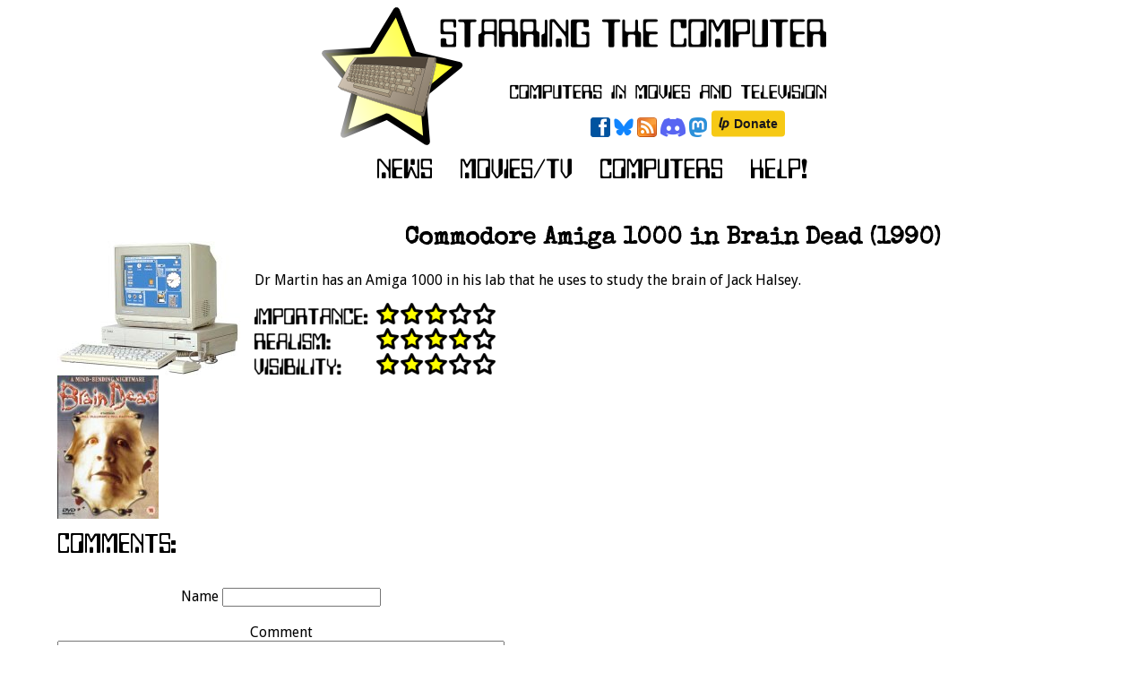

--- FILE ---
content_type: text/html; charset=utf-8
request_url: https://starringthecomputer.com/appearance.html?f=290&c=87
body_size: 1565
content:

<html>
<head>
  <title>Starring the Computer - Commodore Amiga 1000 in Brain Dead (1990)</title>
  <!--[if lt IE 9]>
      <script src="https://html5shiv.googlecode.com/svn/trunk/html5.js"></script>
  <![endif]-->
  <meta content='Computers in movies and television shows' name='description'>
  <link href='/stylesheet.css' rel='STYLESHEET' type='text/css'>
  <link href='/favicon.ico' rel='shortcut icon' type='image/x-icon'>
  <script>!function(d,s,id){var js,fjs=d.getElementsByTagName(s)[0];if(!d.getElementById(id)){js=d.createElement(s);js.id=id;js.src="//platform.twitter.com/widgets.js";fjs.parentNode.insertBefore(js,fjs);}}(document,"script","twitter-wjs");</script>
</head>
<body>
<a class='skip-nav-link' href='#content'>skip navigation</a>
<header class='banner'>
    <h1>
      <a href='/'>
        <img alt='Starring the Computer - computers in movies and television' src='/img/banner.png'>
      </a>
    </h1>
    <nav class='social'>
      <a class='button' href='https://www.facebook.com/pages/Starring-the-Computer/25393451688'>
        <img alt='[Facebook]' src='/img/facebook.png'>
      </a>
      <a class='button' href='https://bsky.app/profile/starringthecomputer.com'>
        <img alt='[Bluesky]' src='/img/bluesky.png'>
      </a>
      <a class='button' href='/stc.rss'>
        <img alt='[RSS]' src='/img/rss.png'>
      </a>
      <a class='button' href='https://discord.gg/6NbTfHEtgQ'>
        <img alt='[Discord]' src='/img/discord.png'>
      </a>
      <a class='button' rel='me' href='https://mas.to/@starringthecomputer'>
        <img alt='[Mastodon]' src='/img/mastodon.png'>
      </a>
      <a class='button' href='https://liberapay.com/starringthecomputer/donate'>
        <img alt='[Donate]' src='/img/liberapay.svg'>
      </a>
    </nav>
    <nav class='menu'>
      <a class='img' href='/news.html'>
        <img alt='[News]' src='/img/news.png'>
      </a>
      <a class='img' href='/features.html'>
        <img alt='[Movies/TV]' src='/img/movies.png'>
      </a>
      <a class='img' href='/computers.html'>
        <img alt='[Computers]' src='/img/computers.png'>
      </a>
      <a class='img' href='/help.html'>
        <img alt='[Help!]' src='/img/help.png'>
      </a>
    </nav>
  </header>
  <section id='content'>

  <section class='appearance'>
    <p class='image'>
      <img alt='' src='/computers/amiga1000.jpg'>
      <br>
      <img alt='' src='/movies/290.jpg'>
    </p>
    <h2>Commodore Amiga 1000 in Brain Dead (1990)</h2>
    <p>Dr Martin has an Amiga 1000 in his lab that he uses to study the brain of Jack Halsey.</p>
    
        <p class='stars'>
	  
  <img alt='Importance:' src='/img/importance.png'>
  <img alt='***' src='/img/3stars.png'>
  

	  <br>
	  
  <img alt='Realism:' src='/img/realism.png'>
  <img alt='****' src='/img/4stars.png'>
  

	  <br>
	  
  <img alt='Visibility:' src='/img/visibility.png'>
  <img alt='***' src='/img/3stars.png'>
  

        </p>

    <section class='comments'>
      <h3><img alt='Comments:' src='/img/comments.png'></h3>
      <article class='commentform'>
      
        <form action='/appearance.html' method='post'>
	  <p>
	    <input name='c' type='hidden' value='87'>
	    <input name='f' type='hidden' value='290'>
	    Name
	    <input name='n' type='text' value=''><br><br>
	    Comment<br>
	    <textarea cols='60' name='t' rows='6'></textarea><br><br>
	    Year of feature (shown above)
	    <input name='y' type='text' value=''><br><br>
	    <input name='post' type='submit' value='Post Comment'>
	  </p>
	</form>
      
      </article>
      
    </section>
    
  <div class='film'>
    <div>
      
      <img alt='' src='/snapshots/brain_dead_amiga_1000.jpg'>
      
    </div>
  </div>

  </section>

  </section>
  <footer>
    <hr>
    <section class='footerbuttonbox'>
      <a href='https://www.facebook.com/pages/Starring-the-Computer/25393451688'>
        <img alt='[Facebook]' src='/img/facebook.png'>
      </a>
      <a href='https://twitter.com/StarringTheComp'>
        <img alt='[Twitter]' src='/img/twitter.png'>
      </a>
      <a href='/stc.rss'>
        <img alt='[RSS]' src='/img/rss.png'>
      </a>
    </section>
    <address>
      <a href='mailto:james@starringthecomputer.com'>
        james@starringthecomputer.com
      </a>
    </address>
  </footer>
</body>
</html>






    

    

--- FILE ---
content_type: text/plain; charset=utf-8
request_url: https://starringthecomputer.com/stylesheet.css
body_size: 4788
content:

@import url(https://fonts.googleapis.com/css?family=Droid+Sans:400,700);
@import url(https://fonts.googleapis.com/css?family=Special+Elite);
body {
  background: white;
  color: black;
  font-family: "Droid Sans", "dejavu sans", "arial", sans-serif;
  margin-left: 5%;
  margin-right: 5%; }

img {
  border: 0; }

a:link {
  background: transparent;
  color: #0000ff;
  text-decoration: none; }

a:visited {
  background: transparent;
  color: #802020;
  text-decoration: none; }

a:hover {
  text-decoration: underline; }

a.img:link {
  border-bottom: solid white; }

a.img:visited {
  border-bottom: solid white; }

a.img:hover {
  border-bottom: solid black; }

a.skip-nav-link {
  position: absolute;
  padding: 6px;
  background-color: black;
  color: white;
  transform: translateY(-200%); }

a.skip-nav-link:focus {
  transform:translateY(0); }

h2 {
  font-family: "Special Elite", "courier", "mono", monospace;
  font-weight: bold;
  font-size: 170%;
  text-align: center; }

h3 {
  font-family: "Special Elite", "courier", "mono", monospace;
  font-weight: bold;
  font-size: 140%; }

h4 {
  font-family: "Special Elite", "courier", "mono", monospace;
  font-weight: bold; }

dt {
  font-family: "Special Elite", "courier", "mono", monospace;
  font-weight: bold; }

dd {
  margin-bottom: 1em; }

span.error {
  font-size: 90%;
  font-weight: bold;
  color: red; }

header.banner {
  margin: 0 auto;
  width: 563px;
  margin-bottom: 50px; }
  header.banner a:hover {
    text-decoration: none; }
  header.banner nav {
    padding-top: 4px; }
    header.banner nav.menu {
      margin-top: 20px;
      margin-left: 48px; }
    header.banner nav.menu img {
      margin-left: 14px;
      margin-right: 14px; }
    header.banner nav.social {
      margin-top: -64px;
      margin-left: 300px;
      width: 220px;
      height: 30px; }
    header.banner nav.social img {
      margin-left: 0px;
      margin-right: 0px; }

footer {
  clear: both; }

section.feature p.image {
  float: left;
  margin-right: 1em;
  margin-bottom: 1em; }
section.feature p.information {
  float: right; }
section.feature p.links {
  clear: both;
  text-align: center;
  font-size: 80%; }
section.feature section.appearances {
  clear: both; }

section.computer p.image {
  float: left;
  margin-right: 1em;
  margin-bottom: 1em; }
section.computer p.information {
  float: right; }
section.computer p.links {
  clear: both;
  text-align: center;
  font-size: 80%; }
section.computer section.appearances {
  clear: both; }

.appearance p.image {
  float: left;
  margin-right: 1em;
  margin-bottom: 1em; }
.appearance p.comment {
  float: right;
  font-weight: bold; }

article.appearance p.stars {
  clear: both; }

section.edgefilm {
  background-image: url("film.jpg");
  background-repeat: repeat-y;
  padding-left: 160px; }

div.film {
  clear: both;
  text-align: center;
  margin: 0 auto;
  width: 528px; }
  div.film div {
    text-align: center;
    background-image: url("/img/film_bg.png");
    background-repeat: repeat-y; }
    div.film div img {
      border: black 2px;
      padding-top: 8px;
      padding-bottom: 8px; }

article.introduction hr {
  width: 60%;
  clear: both; }
article.introduction p.signature {
  float: right; }

section.atoz {
  text-align: center;
  font-size: 80%; }

article.sublist {
  font-size: 80%;
  margin-bottom: 0.5em;
  margin-left: 2em; }

section.help p.image {
  float: left;
  margin-right: 1em;
  margin-bottom: 1em; }
section.help p.information {
  float: right; }
section.help p.links {
  clear: both;
  text-align: center;
  font-size: 80%; }
section.help section.appearances {
  clear: both; }

article.help {
  padding-top: 2em;
  clear: both; }
  article.help img {
    float: left;
    padding-right: 1em; }

article.helped {
  padding-top: 2em;
  clear: both; }
  article.helped img {
    float: left;
    padding-right: 1em; }
  article.helped img {
    width: 200px; }

section.comments {
  clear: both; }
  section.comments article.comment {
    clear: both; }
    section.comments article.comment span.date {
      font-size: 80%; }
  section.comments article.commentform {
    text-align: center;
    float: left; }
    section.comments article.commentform p.approval {
      background: #ccffcc;
      color: #000000;
      border: thin solid #000000;
      text-align: center;
      margin-left: 10%;
      margin-right: 10%;
      margin-top: 1em;
      margin-bottom: 1em;
      padding-top: 1em;
      padding-bottom: 1em; }

section.footerbuttonbox {
  float: left;
  padding-right: 10px; }
  section.footerbuttonbox a:hover {
    text-decoration: none; }

.rssbutton {
  width: 100%;
  text-align: center; }
  .rssbutton a:hover {
    text-decoration: none; }

a.button:hover {
  text-decoration: none; }
	